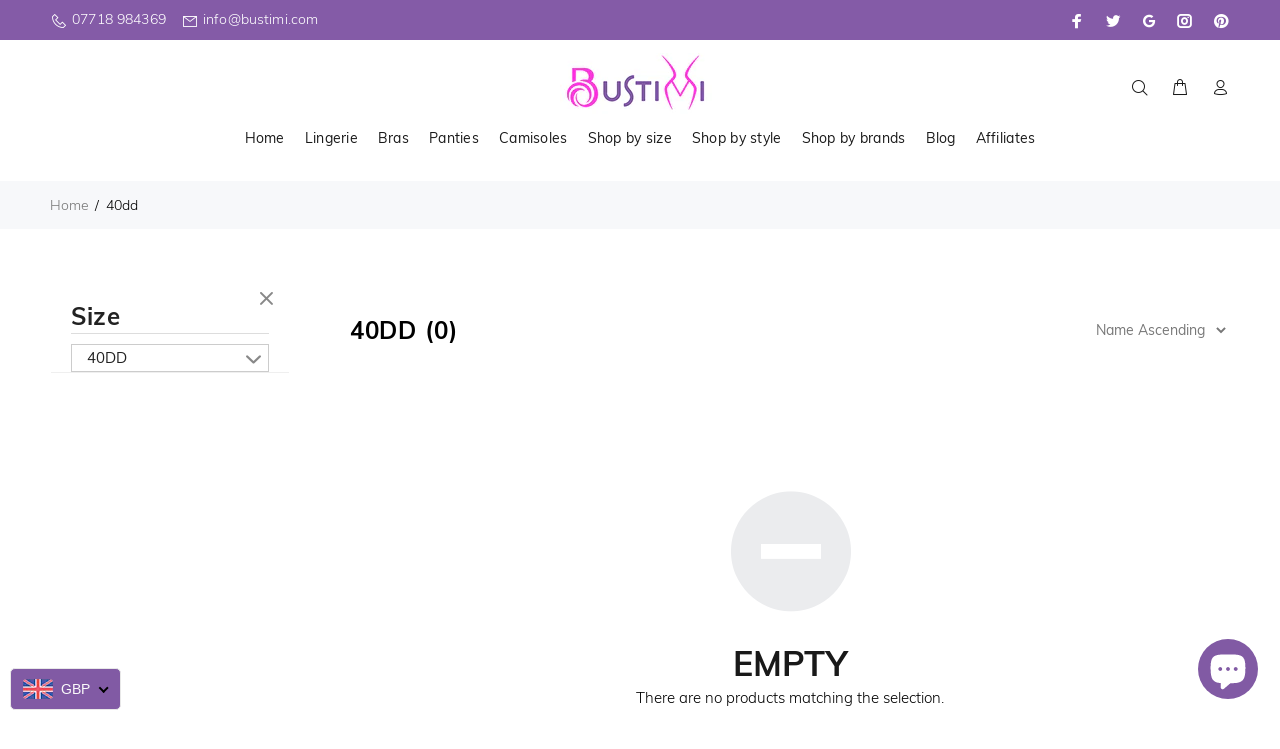

--- FILE ---
content_type: application/javascript; charset=utf-8
request_url: https://recommendations.loopclub.io/v2/storefront/jsonp/?theme_id=97376862343&page=bustimi.com%2Fcollections%2Fsize-40dd&r_type=collection&r_id=190338990215&page_type=collection&shop=bustimi.myshopify.com&customer_id=1aa74228-bc45-4ed2-a467-d0e892e97e82&collection=size-40dd&locale=en&callback=jsonp_callback_17091
body_size: 290
content:
jsonp_callback_17091({"visit_id":"1769454048-6247bc14-981a-460b-99d0-b1ec18b2dbf3","widgets":[],"product":{},"shop":{"id":11277,"domain":"bustimi.com","name":"bustimi.myshopify.com","currency":"GBP","currency_format":"<span class=money>£{{amount}}</span>","css":".rk-widget-container button.glide__arrow {\n      height: 30px;\n      width: 30px;\n      padding: 0;\n    }\n    @media (max-width: 800px) {\n      .rk-widget-container button.glide__arrow {\n        height: 25px;\n        width: 25px;\n      }\n    }","show_compare_at":true,"enabled_presentment_currencies":["EUR","GBP","NGN","USD"],"extra":{},"product_reviews_app":null,"swatch_app":null,"js":"","translations":{},"analytics_enabled":[],"pixel_enabled":false},"theme":{"css":""},"user_id":"1769454048-c9040115-4744-43c9-b1e6-42f0f202b001"});